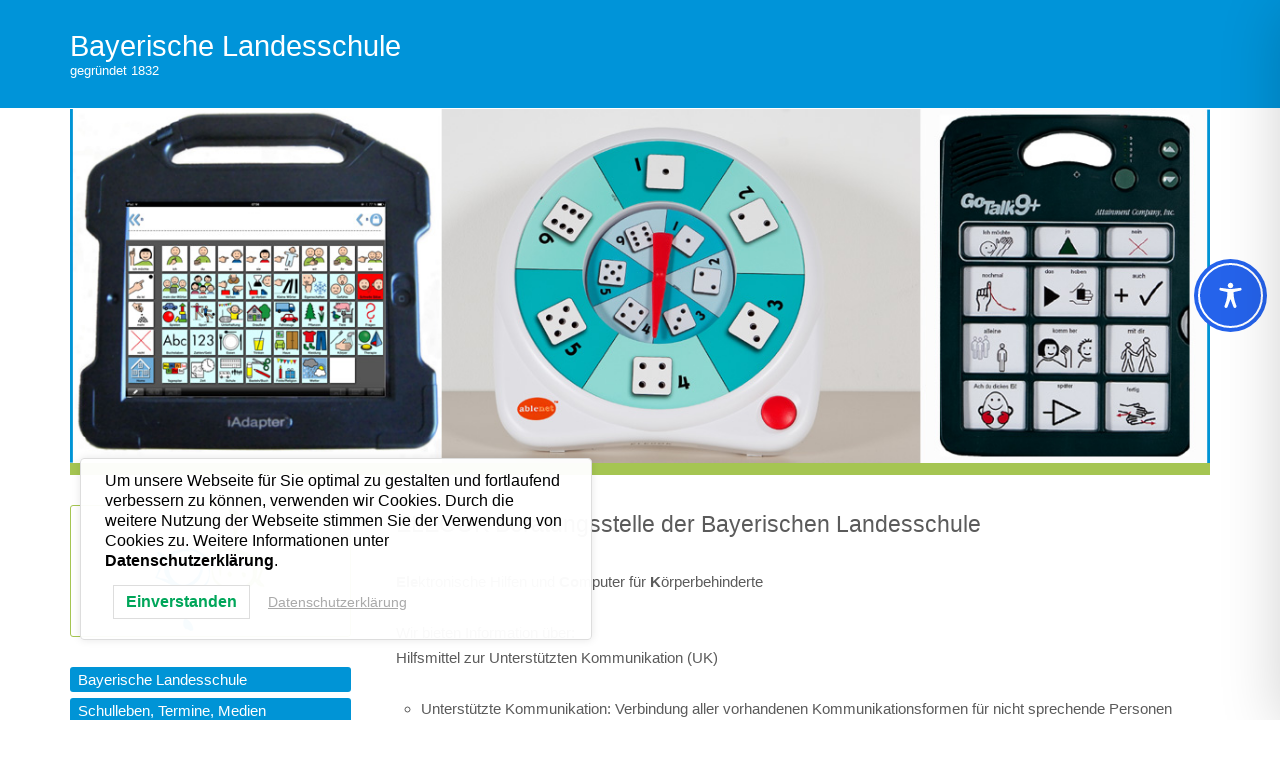

--- FILE ---
content_type: text/css
request_url: https://wp.baylfk.com/wp-content/uploads/siteorigin-widgets/sow-slider-default-80e9f51f0538-368.css?ver=6.9
body_size: 167
content:
.so-widget-sow-slider-default-80e9f51f0538-368 .sow-slider-base ul.sow-slider-images .sow-slider-image-wrapper {
  
  display: flex;
  align-items: center;
}
.so-widget-sow-slider-default-80e9f51f0538-368 .sow-slider-base ul.sow-slider-images .sow-slider-image-wrapper > a {
  display: block;
  width: 100%;
}
.so-widget-sow-slider-default-80e9f51f0538-368 .sow-slider-base ul.sow-slider-images .sow-slider-image-wrapper .sow-slider-image-foreground-wrapper,
.so-widget-sow-slider-default-80e9f51f0538-368 .sow-slider-base ul.sow-slider-images .sow-slider-image-wrapper > a .sow-slider-foreground-image {
  display: block;
  line-height: 0;
  margin-right: auto;
  margin-left: auto;
}
.so-widget-sow-slider-default-80e9f51f0538-368 .sow-slider-base .sow-slider-pagination {
  text-align: right;
}
.so-widget-sow-slider-default-80e9f51f0538-368 .sow-slider-base .sow-slider-pagination li a {
  background: #ffffff;
}
.so-widget-sow-slider-default-80e9f51f0538-368 .sow-slider-base .sow-slide-nav {
  font-size: 35px;
}
.so-widget-sow-slider-default-80e9f51f0538-368 .sow-slider-base .sow-slide-nav a {
  color: #ffffff;
}

--- FILE ---
content_type: text/css
request_url: https://wp.baylfk.com/wp-content/uploads/siteorigin-widgets/sow-image-default-c67d20f9f743-368.css?ver=6.9
body_size: 120
content:
.so-widget-sow-image-default-c67d20f9f743-368 .sow-image-container {
  display: flex;
  align-items: flex-start;
  justify-content: center;
}
.so-widget-sow-image-default-c67d20f9f743-368 .sow-image-container > a {
  display: inline-block;
  
  max-width: 100%;
}
@media screen and (-ms-high-contrast: active), screen and (-ms-high-contrast: none) {
  .so-widget-sow-image-default-c67d20f9f743-368 .sow-image-container > a {
    display: flex;
  }
}
.so-widget-sow-image-default-c67d20f9f743-368 .sow-image-container .so-widget-image {
  display: block;
  height: auto;
  max-width: 100%;
  
}

--- FILE ---
content_type: text/css
request_url: https://wp.baylfk.com/wp-content/themes/siteorigin-corp/style.min.css?ver=1.20.12
body_size: 14408
content:
html{font-family:sans-serif;-webkit-text-size-adjust:100%;-ms-text-size-adjust:100%}body{margin:0}article,aside,details,figcaption,figure,footer,header,main,menu,nav,section,summary{display:block}audio,canvas,progress,video{display:inline-block;vertical-align:baseline}audio:not([controls]){display:none;height:0}[hidden],template{display:none}a{background-color:transparent}abbr[title]{border-bottom:1px dotted}b,strong{font-weight:700}dfn{font-style:italic}h1{font-size:2em;margin:.67em 0}mark{background:#ff0;color:#000}small{font-size:80%}sub,sup{font-size:75%;line-height:0;position:relative;vertical-align:baseline}sup{top:-.5em}sub{bottom:-.25em}img{border:0}svg:not(:root){overflow:hidden}figure{margin:1em 40px}hr{box-sizing:content-box;height:0}code,kbd,pre,samp{font-family:monospace,monospace;font-size:1em}button,input,optgroup,select,textarea{color:inherit;font:inherit;margin:0}button{overflow:visible}button,select{text-transform:none}button,html input[type=button],input[type=reset],input[type=submit]{-webkit-appearance:button;cursor:pointer}button[disabled],html input[disabled]{cursor:default}button::-moz-focus-inner,input::-moz-focus-inner{border:0;padding:0}input{line-height:normal}input[type=checkbox],input[type=radio]{box-sizing:border-box;padding:0}input[type=number]::-webkit-inner-spin-button,input[type=number]::-webkit-outer-spin-button{height:auto}input[type=search]::-webkit-search-cancel-button,input[type=search]::-webkit-search-decoration{-webkit-appearance:none}fieldset{border:1px solid silver;margin:0 2px;padding:.35em .625em .75em}legend{border:0;padding:0}textarea{overflow:auto}optgroup{font-weight:700}table{border-collapse:collapse;border-spacing:0}td,th{padding:0}html{font-size:93.8%}body,button,input,optgroup,select,textarea{color:#626262;font-size:15px;font-family:Open Sans,sans-serif;-webkit-font-smoothing:subpixel-antialiased;-moz-osx-font-smoothing:auto;line-height:1.7333}h1,h2,h3,h4,h5,h6{color:#2d2d2d;font-family:Montserrat,sans-serif;font-weight:600;margin:25px 0}h1 a,h1 a:visited,h2 a,h2 a:visited,h3 a,h3 a:visited,h4 a,h4 a:visited,h5 a,h5 a:visited,h6 a,h6 a:visited{color:#2d2d2d}h1{font-size:29px}h2{font-size:26px}h3{font-size:23px}h4{font-size:20px}h5{font-size:18px}h6{font-size:16px}.comment-reply-title,.comments-title,.related-posts-section .related-posts,.related-projects-section h3,.site-content #jp-relatedposts .jp-relatedposts-headline,.site-content #primary .sharedaddy h3,.sub-heading,.yarpp-related .related-posts{color:#626262;font-size:14px;letter-spacing:1px;line-height:normal;margin:0;text-transform:uppercase}p{margin:0 0 26px}blockquote,cite,dfn,em,i{font-style:italic}blockquote{border-left:3px solid #f14e4e;font-size:16px;margin:0 0 26px;padding:15px 0 15px 25px}blockquote p{margin-bottom:0}blockquote cite{color:#626262;display:block;font-weight:700;font-weight:600;font-size:16px;margin-top:15px}address{margin:0 0 26px}pre{background:#eee;font:14px Courier\ 10 Pitch,Courier,monospace;line-height:1.6;margin-bottom:26px;max-width:100%;overflow:auto;padding:25px}code,kbd,tt,var{font:14px Monaco,Consolas,Andale Mono,DejaVu Sans Mono,monospace}abbr,acronym{border-bottom:1px dotted #626262;cursor:help}ins,mark{background:#fff9c0;text-decoration:none}big{font-size:125%}html{box-sizing:border-box}*,:after,:before{box-sizing:inherit}body{background:#f9f9f9}hr{background-color:#e6e6e6;border:0;height:1px;margin-bottom:27px}ol,ul{margin:0 0 27px 25px;padding:0}ul{list-style:disc}ol{list-style:decimal}li>ol,li>ul{margin-top:0;margin-bottom:0}dl{margin:0 0 27px}dl dt{font-weight:700;font-weight:600}dl dd{margin:0 0 0 25px}img{height:auto;max-width:100%}figure{margin:15px 0}table{border:1px solid #d6d6d6;font-family:Open Sans,sans-serif;margin:0 0 26px;width:100%}table a{text-decoration:none}table thead th{color:#2d2d2d;text-transform:uppercase}table td,table th{border:1px solid #e6e6e6;padding:8px 16px}@media (max-width:768px){table td,table th{padding:2%}}.button,button,input[type=button],input[type=reset],input[type=submit]{background:#f14e4e;border:0;border-radius:0;color:#fff;font-family:Open Sans,sans-serif;font-size:.8666rem;letter-spacing:1px;line-height:normal;padding:11px 25px;text-transform:uppercase;transition:.3s}.button:hover,button:hover,input[type=button]:hover,input[type=reset]:hover,input[type=submit]:hover{background:rgba(241,78,78,.8);color:#fff}.button:visited,button:visited,input[type=button]:visited,input[type=reset]:visited,input[type=submit]:visited{color:#fff}.button:active,.button:focus,button:active,button:focus,input[type=button]:active,input[type=button]:focus,input[type=reset]:active,input[type=reset]:focus,input[type=submit]:active,input[type=submit]:focus{background:#f14e4e;color:#fff;outline:none}input[type=color],input[type=date],input[type=datetime-local],input[type=datetime],input[type=email],input[type=month],input[type=number],input[type=password],input[type=range],input[type=search],input[type=tel],input[type=text],input[type=time],input[type=url],input[type=week],textarea{border:1px solid #d6d6d6;box-sizing:border-box;font-size:.9333em;font-weight:400;line-height:normal;outline:none;padding:9px 13px 10px;transition:.3s;max-width:100%;-webkit-appearance:none}input[type=color]:focus,input[type=date]:focus,input[type=datetime-local]:focus,input[type=datetime]:focus,input[type=email]:focus,input[type=month]:focus,input[type=number]:focus,input[type=password]:focus,input[type=range]:focus,input[type=search]:focus,input[type=tel]:focus,input[type=text]:focus,input[type=time]:focus,input[type=url]:focus,input[type=week]:focus,textarea:focus{border-color:hsla(0,0%,84%,.8)}input[type=checkbox]{margin-right:2px}select{border:1px solid #d6d6d6;max-width:100%}textarea{width:100%}label{color:#2d2d2d;font-size:14px}fieldset legend{color:#2d2d2d;font-family:Montserrat,sans-serif;font-size:18px;padding:10px 0}a{text-decoration:none;transition:.3s}a,a:visited{color:#f14e4e}a:active,a:focus,a:hover{color:#626262}a:focus{outline:thin dotted}a:active,a:hover{outline:0}.main-navigation{text-align:right}.main-navigation>div{display:inline-block}.main-navigation .search-toggle,.main-navigation .shopping-cart{margin-left:37px}.main-navigation ul{list-style:none;margin:0;padding:0}.main-navigation ul .children,.main-navigation ul .sub-menu{opacity:0;position:absolute;text-align:left;top:19.5px;transform-origin:center top;transform:scale(.95);transition:all .15s ease-in;visibility:hidden;z-index:99999}.main-navigation ul .children ul,.main-navigation ul .sub-menu ul{left:100%;top:-2px;transform-origin:left center}.main-navigation ul .children li,.main-navigation ul .sub-menu li{margin:0;padding:0;min-width:100%}.main-navigation ul .children li a,.main-navigation ul .sub-menu li a{background:#262627;border-bottom:1px solid;border-color:#353538;color:#b2b2b2;font-weight:400;max-width:100%;padding:12px 20px;white-space:nowrap}.main-navigation ul .children li.current-menu-ancestor>a,.main-navigation ul .children li.current-menu-item>a,.main-navigation ul .children li.current_page_ancestor>a,.main-navigation ul .children li.current_page_item>a,.main-navigation ul .children li:hover>a,.main-navigation ul .sub-menu li.current-menu-ancestor>a,.main-navigation ul .sub-menu li.current-menu-item>a,.main-navigation ul .sub-menu li.current_page_ancestor>a,.main-navigation ul .sub-menu li.current_page_item>a,.main-navigation ul .sub-menu li:hover>a{color:#fff}.main-navigation ul .children li.focus>ul,.main-navigation ul .children li:hover>ul,.main-navigation ul .sub-menu li.focus>ul,.main-navigation ul .sub-menu li:hover>ul{left:100%}.link-underline.main-navigation ul .children li:first-of-type,.link-underline.main-navigation ul .sub-menu li:first-of-type{border-top:2px solid #f14e4e}.main-navigation ul .children li:last-of-type>a,.main-navigation ul .sub-menu li:last-of-type>a{border-bottom:none}.main-navigation ul li.hover>ul,body:not(.ios) .main-navigation ul li.focus>ul,body:not(.ios) .main-navigation ul li:hover>ul{opacity:1;transform:scale(1);visibility:visible}.main-navigation ul li{display:inline-block;font-family:Montserrat,sans-serif;font-size:.8rem;line-height:normal;margin:0 39px -10px 0;padding:0 0 10px;position:relative;text-align:left;text-transform:uppercase}.main-navigation ul li:last-of-type{margin-right:0}.main-navigation ul li a{color:#2d2d2d;display:block;font-weight:700;letter-spacing:1px;padding-bottom:5px}.main-navigation ul .left .children,.main-navigation ul .left .sub-menu{right:0}.main-navigation ul .left .children li.focus>ul,.main-navigation ul .left .children li:hover>ul,.main-navigation ul .left .children ul,.main-navigation ul .left .sub-menu li.focus>ul,.main-navigation ul .left .sub-menu li:hover>ul,.main-navigation ul .left .sub-menu ul,.main-navigation ul .sub-menu .left .children,.main-navigation ul .sub-menu .left .children li.focus>ul,.main-navigation ul .sub-menu .left .children li:hover>ul,.main-navigation ul .sub-menu .left .sub-menu,.main-navigation ul .sub-menu .left .sub-menu li.focus>ul,.main-navigation ul .sub-menu .left .sub-menu li:hover>ul{left:auto;right:100%}#site-navigation.main-navigation ul .menu-button{margin-bottom:0;padding-bottom:0}#site-navigation.main-navigation ul .menu-button a{background:#f14e4e;border-radius:0;border:0;color:#fff;letter-spacing:1px;line-height:normal;padding:11px 25px;text-transform:uppercase;transition:.3s}#site-navigation.main-navigation ul .menu-button a:hover{background:rgba(241,78,78,.8);border:none;color:#fff}.overlap-light .site-header:not(.stuck) .main-navigation div>ul:not(.cart_list)>li>a{color:#fff}.overlap-dark .site-header:not(.stuck) .main-navigation div>ul:not(.cart_list)>li>a{color:#2d2d2d}[class*=overlap] .main-navigation:not(.link-underline) div>ul:not(.cart_list)>li:hover>a{color:#f14e4e}.link-underline.main-navigation div>ul:not(.cart_list)>li>a{border-bottom:2px solid transparent}.link-underline.main-navigation div>ul:not(.cart_list)>li:hover>a{border-bottom:2px solid;border-color:#f14e4e}.main-navigation:not(.link-underline) div>ul:not(.cart_list)>li:hover>a{color:#f14e4e}.site-header .main-navigation div>ul:not(.cart_list)>li:not(.current-menu-item).menu-item-has-children:not(.current_page_ancestor):not(.current-menu-ancestor)>a{border-bottom:none}.main-navigation div>ul:not(.cart_list)>li.current-menu-ancestor>a,.main-navigation div>ul:not(.cart_list)>li.current-menu-item>a,.main-navigation div>ul:not(.cart_list)>li.current>a,.main-navigation div>ul:not(.cart_list)>li.current_page_ancestor>a,.main-navigation div>ul:not(.cart_list)>li.current_page_item>a{border-color:#f14e4e}.main-navigation:not(.link-underline) div>ul:not(.cart_list)>li.current-menu-ancestor>a,.main-navigation:not(.link-underline) div>ul:not(.cart_list)>li.current-menu-item>a,.main-navigation:not(.link-underline) div>ul:not(.cart_list)>li.current>a,.main-navigation:not(.link-underline) div>ul:not(.cart_list)>li.current_page_ancestor>a,.main-navigation:not(.link-underline) div>ul:not(.cart_list)>li.current_page_item>a,[class*=overlap] .main-navigation:not(.link-underline) div>ul:not(.cart_list)>li.current-menu-ancestor>a,[class*=overlap] .main-navigation:not(.link-underline) div>ul:not(.cart_list)>li.current-menu-item>a,[class*=overlap] .main-navigation:not(.link-underline) div>ul:not(.cart_list)>li.current>a,[class*=overlap] .main-navigation:not(.link-underline) div>ul:not(.cart_list)>li.current_page_ancestor>a,[class*=overlap] .main-navigation:not(.link-underline) div>ul:not(.cart_list)>li.current_page_item>a{color:#f14e4e}.main-navigation .search-toggle{background:transparent;border:none;display:inline-block;outline:none;padding:0;position:relative;top:3px}.main-navigation .search-toggle .open svg{height:14px;width:17px}.main-navigation .search-toggle .open svg path{fill:#2d2d2d}.overlap-light .site-header:not(.stuck) .main-navigation .search-toggle .open svg path{fill:#fff}.overlap-dark .site-header:not(.stuck) .main-navigation .search-toggle .open svg path{fill:#2d2d2d}.main-navigation .search-toggle .close,.main-navigation .search-toggle.close-search .open{display:none}.main-navigation .customize-partial-edit-shortcut{right:45px;top:-22px}#mobile-menu-button{display:none;line-height:0;padding:5px;position:relative;right:-5px;top:6px}#mobile-menu-button svg{height:19px;width:23px}#mobile-menu-button svg path{fill:#2d2d2d}.overlap-light .site-header:not(.stuck) #mobile-menu-button svg path{fill:#fff}#mobile-navigation{-ms-overflow-style:auto;-webkit-overflow-scrolling:touch;background:#262627;left:0;overflow-y:scroll;position:absolute;top:101%;width:100%;z-index:10}@-moz-document url-prefix(){#mobile-navigation{overflow:auto}}#mobile-navigation::-webkit-scrollbar{width:4px}#mobile-navigation::-webkit-scrollbar-track{-webkit-box-shadow:inset 0 0 6px rgba(0,0,0,.3)}#mobile-navigation::-webkit-scrollbar-thumb{background-color:#a9a9a9;outline:1px solid #708090}#mobile-navigation ul{list-style:none;margin:0;padding:0}#mobile-navigation ul li{font-family:Montserrat,sans-serif;font-size:12px;letter-spacing:1px;line-height:3.4;position:relative;width:100%}#mobile-navigation ul li a{border-bottom:1px solid;border-color:#353538;color:#b2b2b2;display:block;padding:0 30px;text-decoration:none;text-transform:uppercase;width:100%!important}#mobile-navigation ul li a:hover{color:#fff}#mobile-navigation ul li.menu-item-has-children>a{padding-right:40px}#mobile-navigation ul li.menu-item-has-children>a:not([href]){cursor:pointer}#mobile-navigation ul li .dropdown-toggle{background:transparent;color:#b2b2b2;font-size:14px;padding:14px;position:absolute;right:2px;top:-2px;transition:none}#mobile-navigation ul li .dropdown-toggle:hover{color:#fff}#mobile-navigation ul li .dropdown-toggle.toggle-open{transform:rotate(-180deg)}#mobile-navigation ul ul{display:none;margin:0;padding:0}#mobile-navigation ul ul ul{display:none}#mobile-navigation ul ul li a{padding-left:40px}#mobile-navigation ul ul ul li a{padding-left:80px}#mobile-navigation ul ul ul ul li a{padding-left:120px}#mobile-navigation ul ul ul ul ul li a{padding-left:160px}#mobile-navigation ul ul ul ul ul ul li a{padding-left:200px}.comment-navigation,.post-navigation,.posts-navigation{margin:0 0 60px;width:100%}.comment-navigation:after,.post-navigation:after,.posts-navigation:after{clear:both;content:"";display:table}.comment-navigation .nav-previous,.post-navigation .nav-previous,.posts-navigation .nav-previous{float:left;text-align:left;width:50%}@media (max-width:768px){.comment-navigation .nav-previous,.post-navigation .nav-previous,.posts-navigation .nav-previous{float:none;margin-bottom:25px}}.comment-navigation .nav-next,.post-navigation .nav-next,.posts-navigation .nav-next{float:right;text-align:right;width:50%}@media (max-width:768px){.comment-navigation .nav-next,.post-navigation .nav-next,.posts-navigation .nav-next{float:none;text-align:left}}.pagination{clear:both;padding-top:30px;text-align:center;width:100%}.pagination .page-numbers{align-items:center;aspect-ratio:1/1;border:1px solid #626262;box-sizing:border-box;color:#626262;display:inline-flex;font-family:Open Sans,sans-serif;font-size:.9333em;justify-content:center;margin-bottom:.25em;margin-right:.25em;min-width:3.2em;padding:0 .5em;transition:.3s}.pagination .page-numbers:visited{color:#626262}.pagination .page-numbers:focus,.pagination .page-numbers:hover{border-color:#f14e4e;color:#f14e4e}.pagination .page-numbers.next,.pagination .page-numbers.prev{font-family:Verdana}.pagination .page-numbers.dots{aspect-ratio:auto;border:none;font-family:Gill Sans,Gill Sans MT,Calibri,sans-serif;min-width:1.25em}.pagination .page-numbers.dots:hover{background:none;color:#626262}.pagination .current{border-color:#f14e4e;color:#f14e4e}.post-navigation{border-top:1px solid #e6e6e6;margin-bottom:0;padding:40px 0}.post-navigation a{display:block;line-height:0}.post-navigation a img{display:inline-block;margin-right:15px;max-width:80px}@media (max-width:1136px){.post-navigation a img{display:none}}.post-navigation a .nav-innner{display:inline-block;vertical-align:top;width:74%}@media (max-width:1136px){.post-navigation a .nav-innner{width:100%}}.post-navigation a span{color:#929292;display:block;font-size:13px;font-weight:500;letter-spacing:.5px;line-height:normal;margin:8px 0 1px;text-transform:uppercase}.post-navigation a div{color:#2d2d2d;font-family:Montserrat,sans-serif;font-size:15px;font-weight:600;line-height:normal;transition:.3s}.post-navigation a:hover div{color:#f14e4e}.post-navigation .nav-next img{margin:0 0 0 15px}.comment-navigation{text-transform:capitalize;margin:25px 0}.comment-navigation span{font-size:13px;position:relative;right:0;top:1px}.comment-navigation span.icon-long-arrow-left{padding-right:3px}.comment-navigation span.icon-long-arrow-right{padding-left:3px}.comment-navigation a{color:#626262;font-size:14px;font-weight:600;font-weight:700}.comment-navigation a:hover{color:#f14e4e}.footer-menu{font-size:13px;text-align:right}@media (max-width:768px){.footer-menu{padding-top:15px;text-align:center;width:100%}}.footer-menu>div{display:inline-block}.footer-menu .menu{list-style:none;margin:0;padding:0}.footer-menu .menu li{display:inline-block;font-size:13px;margin-right:15px;padding:0;vertical-align:middle}.footer-menu .menu li:after{padding:0 12px}.footer-menu .menu li:last-of-type:after{content:none;padding:0}.footer-menu .menu li a{color:inherit}.footer-menu .menu li a:before,.footer-menu .menu li a:hover{color:#fff}.footer-menu .menu li a:hover:before{background:#818388}.footer-menu .menu li:last-of-type{margin-right:0}.breadcrumbs{font-size:13px;margin-bottom:15px}.breadcrumbs,.breadcrumbs a{color:#929292}.breadcrumbs a:hover{color:#f14e4e}#scroll-to-top{background:rgba(0,0,0,.65);border-radius:2px;bottom:20px;cursor:pointer;height:45px;line-height:0;opacity:0;padding-top:15px;position:fixed;right:20px;transform:scale(0);transition:.2s;text-align:center;width:45px;z-index:101}#scroll-to-top svg path{fill:#fff}#scroll-to-top img,#scroll-to-top svg{display:inline-block;height:15px;opacity:.6;transition:.3s;width:15px}#scroll-to-top:hover svg{opacity:.9}#scroll-to-top.show{opacity:1;transform:scale(1)}.screen-reader-text{clip:rect(1px,1px,1px,1px);position:absolute!important;height:1px;width:1px;overflow:hidden;word-wrap:normal!important}.screen-reader-text:focus{background-color:#f1f1f1;border-radius:3px;box-shadow:0 0 2px 2px rgba(0,0,0,.6);clip:auto!important;color:#21759b;display:block;font-size:14px;font-size:.875rem;font-weight:700;height:auto;left:5px;line-height:normal;padding:15px 23px 14px;text-decoration:none;top:5px;width:auto;z-index:100000}#content[tabindex="-1"]:focus{outline:0}.alignleft{display:inline;float:left;margin-right:27px}.alignright{display:inline;float:right;margin-left:27px}@media (max-width:480px){.alignleft,.alignright{clear:both;display:block;margin-left:auto;margin-right:auto;float:none}}.aligncenter{clear:both;display:block;margin-left:auto;margin-right:auto}.clear:after:after,.clear:before:after,.comment-content:after:after,.comment-content:before:after,.entry-content:after:after,.entry-content:before:after,.site-content:after:after,.site-content:before:after,.site-footer:after:after,.site-footer:before:after,.site-header:after:after,.site-header:before:after{clear:both;content:"";display:table}.clear:after,.comment-content:after,.entry-content:after,.site-content:after,.site-footer:after,.site-header:after{clear:both}.infinite-scroll.neverending .site-footer,.infinite-scroll .pagination,.infinite-scroll .posts-navigation,.infinite-scroll .woocommerce-pagination{display:none}.infinity-end.neverending .site-footer{display:block}.site-main #infinite-handle{clear:both;padding-top:30px;text-align:center;width:100%}.site-main #infinite-handle span{background:inherit;border-radius:initial;color:inherit;cursor:pointer;font-size:inherit;padding:0}.site-main #infinite-handle span button{background:transparent;border:2px solid;border-color:#2d2d2d;color:#2d2d2d;display:block;font-size:13px;letter-spacing:1px;line-height:normal;margin:0 auto;padding:9px 30px;transition:.3s}.site-main #infinite-handle span button:hover{border-color:#f14e4e;color:#f14e4e}.infinite-scroll .infinite-loader{display:block;clear:both;margin-top:30px;width:100%}.infinite-scroll .infinite-loader .spinner{margin:0 auto}.site-content #jp-relatedposts{padding-top:0;margin:0 0 45px}.site-content #jp-relatedposts .jp-relatedposts-headline{float:none;font-family:Montserrat,sans-serif;margin-bottom:20px}.site-content #jp-relatedposts .jp-relatedposts-items .jp-relatedposts-post{opacity:1}.site-content #jp-relatedposts .jp-relatedposts-items .jp-relatedposts-post .jp-relatedposts-post-title a{color:#2d2d2d;display:block;font-family:Montserrat,sans-serif;font-size:16px;font-weight:500;line-height:normal;margin:15px 0 0;transition:.3s}.site-content #jp-relatedposts .jp-relatedposts-items .jp-relatedposts-post .jp-relatedposts-post-title a:hover{color:#f14e4e;text-decoration:none}.site-content #jp-relatedposts .jp-relatedposts-items .jp-relatedposts-post:hover .jp-relatedposts-post-title a{text-decoration:none}.site-content #jp-relatedposts .jp-relatedposts-items .jp-relatedposts-post .jp-relatedposts-post-context,.site-content #jp-relatedposts .jp-relatedposts-items .jp-relatedposts-post .jp-relatedposts-post-date{color:#626262;font-size:13px}.site-content #primary .sharedaddy{border-top:1px solid #e6e6e6;border-right:0;border-left:0;padding:30px 0}.site-content #primary .sharedaddy h3{display:inline-block}.site-content #primary .sharedaddy h3:before{content:none}.site-content #primary .sharedaddy .sd-content{display:inline-block;float:right}.site-content #primary .sharedaddy.sd-like{padding-bottom:20px}.site-content #primary .sharedaddy.sd-like h3{margin-bottom:10px}.site-footer .widget,.widget-area .widget{margin:0 0 50px}.site-footer .widget .widget-title,.site-footer .widget .wp-block-group__inner-container :is(h1,h2,h3,h4,h5,h6),.widget-area .widget .widget-title,.widget-area .widget .wp-block-group__inner-container :is(h1,h2,h3,h4,h5,h6){font-size:.9333em;font-weight:700;letter-spacing:1px;margin:0 0 15px;text-transform:uppercase}.site-footer .widget .widget-title~*,.site-footer .widget .wp-block-group__inner-container :is(h1,h2,h3,h4,h5,h6)~*,.widget-area .widget .widget-title~*,.widget-area .widget .wp-block-group__inner-container :is(h1,h2,h3,h4,h5,h6)~*{font-size:14px}.site-footer .widget ul,.widget-area .widget ul{list-style:none;margin:0}.site-footer .widget ul li,.widget-area .widget ul li{line-height:2}.site-footer .widget input,.widget-area .widget input{font-size:14px}.widget-area .widget:not(.widget_tag_cloud):not(.widget_shopping_cart) a:not(.button){color:#626262}.widget-area .widget:not(.widget_tag_cloud):not(.widget_shopping_cart) a:not(.button):hover{color:#f14e4e}.widget_calendar .calendar_wrap{background:#fff;border:1px solid #e6e6e6;font-size:.8666rem;padding:0 10px}.widget_calendar .wp-calendar-table{border:0;margin:0}.widget_calendar .wp-calendar-table caption{color:#2d2d2d;font-size:.9333rem;font-weight:600;padding-top:14px}.widget_calendar .wp-calendar-table tr:nth-child(2n+2){background:none}.widget_calendar .wp-calendar-table td,.widget_calendar .wp-calendar-table th{border:0;padding:0}.widget_calendar .wp-calendar-table thead tr{background:none}.widget_calendar .wp-calendar-table thead th{padding:13px 0 8px;text-align:center}.widget_calendar .wp-calendar-table tbody .pad{background:none}.widget_calendar .wp-calendar-table tbody td{padding-bottom:8px;text-align:center}.widget_calendar .wp-calendar-table tbody td a{color:#f14e4e}.widget_calendar .wp-calendar-table tbody td a:hover{color:#626262}.widget_calendar .wp-calendar-nav .wp-calendar-nav-next,.widget_calendar .wp-calendar-nav .wp-calendar-nav-prev{display:inline-block;padding-top:4px;padding-bottom:17px;width:48%}.widget_calendar .wp-calendar-nav .wp-calendar-nav-next a,.widget_calendar .wp-calendar-nav .wp-calendar-nav-prev a{color:#2d2d2d;margin-left:10px}.widget_calendar .wp-calendar-nav .wp-calendar-nav-next a:hover,.widget_calendar .wp-calendar-nav .wp-calendar-nav-prev a:hover{color:#f14e4e}.widget_calendar .wp-calendar-nav .wp-calendar-nav-next{text-align:right}.widget_calendar .wp-calendar-nav .wp-calendar-nav-next a{margin:0 10px 0 0}.widget_archive li,.widget_categories li{color:#929292}.widget_archive li a,.widget_categories li a{color:#2d2d2d;display:inline-block;margin-bottom:8px}.widget_archive li span,.widget_categories li span{color:#929292}.widget_archive li .children,.widget_categories li .children{margin-left:12px}.widget_archive select,.widget_categories select{font-size:.95rem;padding:5px}.widget_recent_comments .recentcomments{color:#929292;margin-bottom:16px}.widget_recent_comments .recentcomments:last-of-type{margin-bottom:0}.widget_recent_comments .recentcomments .comment-author-link{color:#2d2d2d}.widget_recent_comments .recentcomments .comment-author-link:before{color:#929292;content:"\e91f";display:inline-block;font-family:siteorigin-corp-icons;padding:0 9px 0 0;vertical-align:top}.widget_recent_comments .recentcomments a{color:#2d2d2d}.site-footer .widget_recent_comments .recentcomments,.site-footer .widget_recent_comments .recentcomments .comment-author-link,.site-footer .widget_recent_comments .recentcomments .comment-author-link:before{color:#b4b5b8}.site-footer .widget_recent_comments .recentcomments a{color:#fff}.widget.widget_recent_entries ul li{color:#929292;line-height:1.7333;margin-bottom:25px}.widget.widget_recent_entries ul li:last-of-type{margin-bottom:0}.widget.widget_recent_entries ul li a{color:#2d2d2d}.widget.widget_recent_entries ul li span{display:block}.widget.recent-posts-extended li{clear:both;padding-top:3px}.widget.recent-posts-extended .rpwe-alignleft{float:left;margin-right:15px;padding-bottom:17px}.widget.recent-posts-extended h3{color:#2d2d2d;clear:none;font-size:1em;font-weight:400;line-height:1;margin:0;padding-top:6px}.widget.recent-posts-extended h3 a{color:#2d2d2d}.widget.recent-posts-extended h3 a:hover{color:#626262}.widget.recent-posts-extended time{color:#929292;font-size:.9285em;line-height:normal}.widget .search-form,.widget .search-form input[type=search]{width:100%}#secondary .widget .search-form input[type=search]{min-width:0}.site-footer .widget_tag_cloud a:after{background:#363a43}.widget-area .widget.widget_tag_cloud:not(.widget_shopping_cart) a:hover{color:#fff}.site-footer .widgets .widget.widget_tag_cloud a{color:#626262}.site-footer .widgets .widget.widget_tag_cloud a:hover{color:#fff}.corp-container{margin:0 auto;max-width:1170px;padding:0 15px;position:relative;width:100%}.full-width .corp-container{max-width:none}.site-content:after{clear:both;content:"";display:table}.content-area{width:100%}.sidebar .content-area{float:left;margin:0 -34% 0 0;width:100%}@media (max-width:768px){.sidebar .content-area{margin:0;width:100%}}.sidebar .site-main{margin:0 34% 0 0}@media (max-width:768px){.sidebar .site-main{margin:0!important}}.sidebar-left .content-area{float:right;margin:0 0 0 -34%}.sidebar-left .site-main{margin:0 0 0 34%}.page-layout-no-sidebar.sidebar .site-content .content-area{float:none;margin:0;width:100%}.page-layout-no-sidebar.sidebar .site-content .site-main{margin:0}.page-layout-full-width-no-sidebar .site-content #primary.content-area{float:none;margin:0;width:100%}.page-layout-full-width-no-sidebar .site-content #main.site-main{margin:0}.page-layout-full-width-no-sidebar .site-content .corp-container{max-width:none;padding:0}.widget-area{float:right;padding-left:2.75%;width:34%}.sidebar-left .widget-area{float:left;padding-right:2.75%;padding-left:0}@media (max-width:768px){.widget-area{border-top:1px solid #d6d6d6;margin-top:50px;padding:50px 0 0;width:100%!important}}.site-header{background:#fff;border-bottom:1px solid #e6e6e6;padding:25px 0;position:relative;width:100%;z-index:999}body[class*=overlap-] .site-header:not(.stuck){background:transparent;border:none;position:absolute}.no-header-margin .site-header{margin-bottom:0}.topbar-out .site-header{top:0;left:0;width:100%}.topbar-out .site-header:after{clear:both;content:"";display:table}.topbar-out.admin-bar .site-header{top:32px}@media (max-width:782px){.topbar-out.admin-bar .site-header{top:46px}}@media (max-width:600px){.admin-bar .site-header.sticky.stuck{top:0}}.topbar-out.site-header{transition:background .5s ease}.site-header.stuck{box-shadow:0 1px 1px rgba(0,0,0,.075)}.site-header .site-header-inner{-ms-flex-align:center;align-items:center;display:-ms-flexbox;display:flex;justify-content:space-between;width:100%}.centered.site-header .site-header-inner{flex-direction:column}@media (max-width:600px){.mega-menu-menu-1 .site-header .site-header-inner{display:block}}.site-header .site-branding{padding-right:20px}.site-header .site-branding .site-title{font-family:Montserrat,sans-serif;font-size:29px;font-weight:600;line-height:normal;margin:0}.site-header .site-branding .site-title a{color:#2d2d2d}.site-header .site-branding .custom-logo-wrapper{display:inline-block}.site-header .site-branding .custom-logo-link{display:block;line-height:0}.site-header .site-branding img{display:inline-block;vertical-align:middle}.tagline.site-header .site-branding img{padding-bottom:5px}.site-header .site-branding .alt-logo-scroll,.stuck.site-header .site-branding .alt-logo{display:none}.stuck.site-header .site-branding .alt-logo-scroll{display:block}.site-header .site-branding .site-description{color:#929292;font-family:Open Sans,sans-serif;font-weight:400;font-size:13px;line-height:normal;margin:0}.site-header .site-branding>*{transform-origin:left center}.centered.site-header .site-branding>*{transform-origin:center center}.site-header.centered .site-branding{margin:0 auto 20px;padding:0;text-align:center}.site-header.centered .main-navigation{text-align:center}@media (max-width:768px){.site-header:not(.mobile-menu) .site-header-inner{flex-direction:column}.site-header:not(.mobile-menu) .site-branding{margin:0 auto 20px;padding:0;text-align:center}.site-header:not(.mobile-menu) .main-navigation{text-align:center}}.overlap-light .site-header:not(.stuck) .site-branding .site-description,.overlap-light .site-header:not(.stuck) .site-branding .site-title a{color:#fff}.overlap-dark .site-header:not(.stuck) .site-branding .site-description,.overlap-dark .site-header:not(.stuck) .site-branding .site-title a{color:#2d2d2d}body[class*=overlap-] .masthead-sentinel{display:none}.no-header-margin .masthead-sentinel{margin-bottom:0}.masthead-sentinel,.site-header{margin-bottom:60px}#topbar{position:relative;width:100%;z-index:1000}#fullscreen-search{background:rgba(9,13,20,.95);display:none;left:0;position:fixed;top:0;z-index:10000}#fullscreen-search .corp-container{top:40%}@media (max-width:768px){#fullscreen-search .corp-container{top:20%}}#fullscreen-search span{color:#b2b2b2;display:block;font-family:Open Sans,sans-serif;font-size:20px;font-weight:300;letter-spacing:2px;text-align:center;margin:0 0 85px;text-transform:uppercase}@media (max-width:768px){#fullscreen-search span{font-size:18px;font-size:16px}}#fullscreen-search form{border-bottom:1px solid #b2b2b2;left:50%;position:absolute;transform:translate(-50%,-50%)}@media (min-width:680px){#fullscreen-search form{width:555px}}#fullscreen-search form input[type=search]{background:transparent;border:0;color:#fff;display:inline-block;font-size:32px;font-weight:400;outline:none;padding:0 58px 10px 14px;text-align:center;width:100%}@media (max-width:768px){#fullscreen-search form input[type=search]{font-size:24px}}#fullscreen-search form button[type=submit]{background:transparent;border:none;display:inline-block;outline:none;position:absolute;right:0;top:0}@media (max-width:768px){#fullscreen-search form button[type=submit]{top:-15px}}#fullscreen-search form button[type=submit] svg{fill:#b2b2b2;height:23px;width:23px}@media (max-width:480px){#fullscreen-search form button[type=submit] svg{display:none}}#fullscreen-search .search-close-button{background:transparent;border:none;display:block;outline:none;padding:0;position:absolute;right:60px;top:60px}#fullscreen-search .search-close-button .close{display:inline-block}#fullscreen-search .search-close-button .close svg{height:24px;width:24px}#fullscreen-search .search-close-button .close svg path{fill:#b2b2b2}@media (max-width:1100px){#fullscreen-search .search-close-button{right:25px}}.entry-header{margin-bottom:25px}.entry-title{color:#2d2d2d;font-size:1.6em;font-weight:600;line-height:normal;margin:0 0 5px}@media (max-width:768px){.entry-title{font-size:1.533em}}@media (max-width:480px){.entry-title{font-size:1.467em}}.entry-title a{color:inherit;text-decoration:none}.entry-title a:hover{color:#626262}.entry-thumbnail{line-height:0;position:relative;text-align:center}.entry-thumbnail a{display:block;line-height:0}.entry-thumbnail .thumbnail-meta{display:block;left:10px;position:absolute;top:10px;z-index:1}.entry-thumbnail .thumbnail-meta ul{display:inline-block;list-style:none;margin:0 5px 0 0}.entry-thumbnail .thumbnail-meta ul li{background:rgba(0,0,0,.8);color:#fff;display:inline-block;font-size:11px;letter-spacing:1px;padding:5px 12px 6px;text-transform:uppercase}.entry-thumbnail .thumbnail-meta ul li a{color:#fff;line-height:normal}.page .site-main>article>.entry-thumbnail,.single .site-main>article>.entry-thumbnail{margin:0 0 25px}.entry-meta{font-size:.8666em;font-family:Open Sans,sans-serif;line-height:normal}.entry-meta span{color:#929292;display:inline-block}.entry-meta span:not(:last-child):after{content:"\007c";font-size:12px;padding:0 5px;vertical-align:top}.entry-meta span a{color:inherit;text-decoration:none}.entry-meta span a:hover{color:#f14e4e}.entry-meta .post-categories{display:inline-block;list-style:none;margin:0}.entry-meta .updated:not(.published){display:none}.group-blog .byline,.single .byline{display:inline}body:not(.single) .corp-content-wrapper{background:#fff;padding:25px 30px 38px;width:100%}body:not(.single) .corp-content-wrapper:after{clear:both;content:"";display:table}body:not(.single) .entry-content p:last-of-type,body:not(.single) .entry-content p:only-of-type{margin-bottom:0}.more-link.excerpt{display:block;margin-top:26px}.more-link .more-text{display:block}.more-link .more-text span{display:inline-block;padding-left:3px;vertical-align:middle}.page-links{align-items:center;display:flex;margin:26px 0;text-align:left}.page-links .page-links-title{color:#626262;font-weight:600;margin-right:4px}.page-links .post-page-numbers{border:1px solid #626262;color:#626262;display:inline-block;font-family:Open Sans,sans-serif;font-size:.9333em;line-height:normal;margin-right:8px;padding:11px 17px;transition:.3s;vertical-align:top}.page-links .post-page-numbers.current,.page-links .post-page-numbers:hover{border-color:#f14e4e;color:#f14e4e}.single .entry-footer{margin:0 0 40px}.tags-links a,.widget_tag_cloud a{background:#e4e6eb;color:#626262;display:inline-block;font-size:12px;height:28px;line-height:28px;padding:0 10px 0 20px;position:relative;margin:0 10px 10px 0;transition:.2s}.tags-links a:after,.widget_tag_cloud a:after{background:#f9f9f9;border-bottom:14px solid transparent;border-right:13px solid #e4e6eb;border-top:14px solid transparent;content:"";position:absolute;left:0;transition:.2s;top:0}.tags-links a:hover,.widget_tag_cloud a:hover{background:#f14e4e;color:#fff}.tags-links a:hover:after,.widget_tag_cloud a:hover:after{border-right-color:#f14e4e}.blog-layout-grid{display:flex;flex-wrap:wrap}.blog-layout-grid.blog-full{align-items:flex-start}.blog-layout-grid article{background:#fff;border:1px solid #e6e6e6;margin:0 0 30px;width:31%}@media (max-width:768px){.blog-layout-grid article{width:48.25%}}@media (max-width:480px){.blog-layout-grid article{width:100%}}.blog-layout-grid article:nth-of-type(3n+1){margin-right:3.5%}@media (max-width:768px){.blog-layout-grid article:nth-of-type(3n+1){margin-right:0}}@media (max-width:768px){.blog-layout-grid article:nth-of-type(odd){margin-right:3.5%}}@media (max-width:768px) and (max-width:480px){.blog-layout-grid article:nth-of-type(odd){margin-right:0}}.blog-layout-grid article:nth-of-type(3n+3){margin-left:3.5%}@media (max-width:768px){.blog-layout-grid article:nth-of-type(3n+3){margin-left:0}}body.page-layout-default.sidebar .blog-layout-grid article{width:48.25%}@media (max-width:480px){body.page-layout-default.sidebar .blog-layout-grid article{width:100%}}body.page-layout-default.sidebar .blog-layout-grid article:nth-of-type(3n+1){margin-right:0}body.page-layout-default.sidebar .blog-layout-grid article:nth-of-type(odd){margin-right:3.5%}@media (max-width:480px){body.page-layout-default.sidebar .blog-layout-grid article:nth-of-type(odd){margin-right:0}}body.page-layout-default.sidebar .blog-layout-grid article:nth-of-type(3n+3){margin-left:0}.blog-layout-grid article:only-child{margin:0}.blog-layout-grid article .entry-content{font-size:14px}.blog-layout-grid article .entry-title{font-size:16px;margin:0 0 3px}.blog-layout-grid article .entry-thumbnail{margin:-1px}.blog-layout-grid article .corp-content-wrapper{padding:25px 30px 33px}.blog-layout-standard article{margin-bottom:40px}.blog-layout-standard article .corp-content-wrapper{border:1px solid #e6e6e6}.blog-layout-standard article .entry-thumbnail{margin-bottom:-1px}.blog-layout-standard article .entry-header{margin-bottom:20px}.blog-layout-standard article .entry-header .entry-title{font-size:24px}.blog-layout-offset article{margin-bottom:40px}.blog-layout-offset article:after{clear:both;content:"";display:table}.blog-layout-offset article .entry-header .entry-time{color:#929292;font-size:13px;letter-spacing:1px;margin-bottom:16px;text-transform:uppercase}.blog-layout-offset article .entry-offset{float:left;padding-right:30px;width:22%}@media (max-width:768px){.blog-layout-offset article .entry-offset{display:none}}.blog-layout-offset article .entry-offset .entry-author-avatar{margin-bottom:6px}.blog-layout-offset article .entry-offset .entry-author-avatar a{display:block;line-height:0}.blog-layout-offset article .entry-offset .entry-author-avatar img{border-radius:50%;width:70px}.blog-layout-offset article .entry-offset .entry-author-link,.blog-layout-offset article .entry-offset .entry-categories,.blog-layout-offset article .entry-offset .entry-comments{color:#929292;font-size:13px;line-height:normal;margin-bottom:12px}.blog-layout-offset article .entry-offset .entry-author-link span,.blog-layout-offset article .entry-offset .entry-categories span,.blog-layout-offset article .entry-offset .entry-comments span{display:block;margin-bottom:2px}.blog-layout-offset article .entry-offset .entry-author-link a,.blog-layout-offset article .entry-offset .entry-categories a,.blog-layout-offset article .entry-offset .entry-comments a{color:#2d2d2d;font-size:14px;font-weight:500}.blog-layout-offset article .entry-offset .entry-author-link a:hover,.blog-layout-offset article .entry-offset .entry-categories a:hover,.blog-layout-offset article .entry-offset .entry-comments a:hover{color:#f14e4e}.blog-layout-offset article .corp-content-wrapper{border:1px solid #e6e6e6}.blog-layout-offset article .entry-thumbnail{margin-bottom:-1px}.blog-layout-offset article .corp-content-wrapper,.blog-layout-offset article .entry-thumbnail{float:right;width:78%}@media (max-width:768px){.blog-layout-offset article .corp-content-wrapper,.blog-layout-offset article .entry-thumbnail{float:none;width:100%}}.blog-layout-alternate{display:flex;flex-wrap:wrap}.blog-layout-alternate .hentry{background:#fff;border:1px solid #e6e6e6;margin-bottom:30px;width:100%}@media (max-width:1024px){.blog-layout-alternate .hentry{width:48.25%}}@media (max-width:480px){.blog-layout-alternate .hentry{width:100%}}@media (max-width:1024px){.blog-layout-alternate .hentry:nth-of-type(odd){margin-right:3.5%}}@media (max-width:1024px) and (max-width:480px){.blog-layout-alternate .hentry:nth-of-type(odd){margin-right:0}}.blog-layout-alternate .hentry .entry-header{margin-bottom:18px}.blog-layout-alternate .hentry .entry-title{font-size:16px}.blog-layout-alternate .hentry .entry-thumbnail{float:left;margin:-1px;text-align:left;width:41.5006%}@media (max-width:1024px){.blog-layout-alternate .hentry .entry-thumbnail{float:none;text-align:center;width:auto}}.blog-layout-alternate .hentry .corp-content-wrapper{padding:25px 30px 33px}.blog-layout-alternate .hentry .entry-summary{font-size:14px}.blog-layout-alternate .hentry .entry-summary p:last-of-type,.blog-layout-alternate .hentry .entry-summary p:only-of-type{margin:0}.blog-layout-alternate .hentry .corp-content-wrapper{float:right;width:58.4994%}@media (max-width:1024px){.blog-layout-alternate .hentry .corp-content-wrapper{float:none;width:100%}}.blog-layout-alternate .hentry:nth-of-type(2n){flex-direction:row-reverse}.blog-layout-alternate .hentry:nth-of-type(2n) .entry-thumbnail{float:right;text-align:right}@media (max-width:1024px){.blog-layout-alternate .hentry:nth-of-type(2n) .entry-thumbnail{float:none;text-align:center}}.blog-layout-alternate .hentry:nth-of-type(2n) .corp-content-wrapper{float:left}@media (max-width:1024px){.blog-layout-alternate .hentry:nth-of-type(2n) .corp-content-wrapper{float:none}}.content-area .blog-layout-masonry{clear:both;margin:0 -15px}.content-area .blog-layout-masonry:after{clear:both;content:"";display:table}.content-area .blog-layout-masonry article{float:left;padding:0 15px;margin-bottom:30px;width:33.333%}@media (max-width:768px){.content-area .blog-layout-masonry article{width:48.25%}}@media (max-width:480px){.content-area .blog-layout-masonry article{width:100%}}body.page-layout-default.sidebar .blog-layout-masonry article{width:50%}@media (max-width:480px){body.page-layout-default.sidebar .blog-layout-masonry article{width:100%}}.content-area .blog-layout-masonry article .entry-content{font-size:14px}.content-area .blog-layout-masonry article .entry-title{font-size:16px;margin:0 0 3px}.content-area .blog-layout-masonry article .entry-thumbnail{margin-bottom:-1px}.content-area .blog-layout-masonry article .entry-thumbnail:after{clear:both;content:"";display:table}.content-area .blog-layout-masonry article .corp-content-wrapper{border:1px solid #e6e6e6;padding:25px 30px 33px}.page-header{margin-bottom:25px}.page-title{font-size:32px;line-height:normal;margin:0}.archive .page-header{margin-bottom:50px;width:100%}.archive .page-title{font-size:24px;text-align:center}.archive .taxonomy-description{font-size:14px;margin-top:5px;text-align:center}.archive .taxonomy-description p:last-of-type{margin-bottom:0}.search-results .page-header{margin-bottom:50px}.search-results .page-title{font-size:14px;letter-spacing:1px;text-transform:uppercase}.search-results .page-title span{color:#f14e4e}.search-results .corp-search-results{display:flex;flex-wrap:wrap}.search-results .hentry{background:#fff;border:1px solid #e6e6e6;margin-bottom:30px;width:100%}@media (max-width:1024px){.search-results .hentry{width:48.25%}.search-results .hentry:nth-of-type(odd){margin-right:3.5%}}@media (max-width:1024px) and (max-width:480px){.search-results .hentry:nth-of-type(odd){margin-right:0}}@media (max-width:480px){.search-results .hentry{width:100%}}.search-results .hentry .entry-header{margin-bottom:18px}.search-results .hentry .entry-title{font-size:16px}.search-results .hentry .entry-thumbnail{float:left;margin:-1px;text-align:left;width:41.5006%}@media (max-width:1024px){.search-results .hentry .entry-thumbnail{float:none;text-align:center;width:auto}}.search-results .hentry .corp-content-wrapper{padding:25px 30px 33px}.search-results .hentry .entry-summary{font-size:14px}.search-results .hentry .entry-summary p:last-of-type,.search-results .hentry .entry-summary p:only-of-type{margin:0}.search-results .hentry.has-post-thumbnail .corp-content-wrapper{float:right;width:58.4994%}@media (max-width:1024px){.search-results .hentry.has-post-thumbnail .corp-content-wrapper{float:none;width:100%}}.search-form{display:inline-block;position:relative}.search-form input[type=search]{min-width:300px;padding-right:54px}.search-form button[type=submit]{background:none!important;border:none!important;padding:13px 20px 9px;position:absolute;right:0;top:0}.search-form button[type=submit] svg{height:14px;width:14px}.search-form button[type=submit] svg path{fill:#626262}.author-box{border-top:1px solid #e6e6e6;display:table;border-right:0;border-left:0;margin-bottom:60px;padding-top:40px;width:100%}.author-box .author-avatar{display:table-cell;vertical-align:top;width:130px}@media (max-width:480px){.author-box .author-avatar{display:block;width:100%}}.author-box .author-avatar img{border-radius:50px;display:block;height:100px;width:100px}@media (max-width:480px){.author-box .author-avatar img{height:80px;margin:0 0 15px;width:80px}}.author-box .author-description{display:table-cell;vertical-align:top}@media (max-width:480px){.author-box .author-description{display:block;width:100%}}.author-box .author-description h3{font-size:15px;font-weight:700;line-height:normal;margin:0}.author-box .author-description span{display:block;font-size:13px;margin-bottom:10px}.author-box .author-description span a{color:#626262}.author-box .author-description span a:hover{color:#f14e4e}.author-box .author-description div{font-size:14px}.author-box .author-description div p:last-of-type{margin-bottom:0}.related-posts-section,.yarpp-related{display:flex;flex-wrap:wrap;margin-bottom:35px}.related-posts-section .related-posts,.yarpp-related .related-posts{margin-bottom:20px;width:100%}.related-posts-section ol,.yarpp-related ol{list-style:none;margin:0;padding:0;width:100%}.related-posts-section ol:after,.yarpp-related ol:after{clear:both;content:"";display:table}.related-posts-section ol li,.yarpp-related ol li{display:block;float:left;margin:0 0 25px;width:31%}@media (max-width:480px){.related-posts-section ol li,.yarpp-related ol li{width:100%}}.related-posts-section ol li:nth-child(3n+1),.yarpp-related ol li:nth-child(3n+1){margin-right:3.5%}@media (max-width:480px){.related-posts-section ol li:nth-child(3n+1),.yarpp-related ol li:nth-child(3n+1){margin-right:0}}.related-posts-section ol li:nth-child(3n+3),.yarpp-related ol li:nth-child(3n+3){margin-left:3.5%}@media (max-width:480px){.related-posts-section ol li:nth-child(3n+3),.yarpp-related ol li:nth-child(3n+3){margin-left:0}}.related-posts-section ol li:only-child,.yarpp-related ol li:only-child{margin:0}.related-posts-section ol li .corp-content-wrapper,.yarpp-related ol li .corp-content-wrapper{background:#fff;border:1px solid #e6e6e6;padding:20px 25px}.related-posts-section ol li a,.yarpp-related ol li a{display:block;line-height:0;text-decoration:none}.related-posts-section ol li img,.yarpp-related ol li img{display:block;margin:0 auto -1px}.related-posts-section ol li .related-post-title,.yarpp-related ol li .related-post-title{font-size:16px;line-height:normal;margin:0 0 3px;transition:.3s}.related-posts-section ol li .related-post-title:hover,.yarpp-related ol li .related-post-title:hover{color:#f14e4e}.related-posts-section ol li .related-post-date,.yarpp-related ol li .related-post-date{color:#929292;font-size:13px;font-weight:400;line-height:normal;margin:0;transition:.3s}.related-posts-section ol li .related-post-date:hover,.yarpp-related ol li .related-post-date:hover{color:#f14e4e}.portfolio-filter-terms{padding-bottom:25px}.portfolio-filter-terms button{background:none;border-bottom:2px solid transparent;color:#929292;font-size:.75rem;font-weight:600;letter-spacing:1px;margin-right:34px;padding:0 0 6px}@media (max-width:768px){.portfolio-filter-terms button{margin:0 10px 5px 0}}.portfolio-filter-terms button:hover{background:none;color:#2d2d2d}.portfolio-filter-terms button.active{background:none;border-bottom:2px solid #2d2d2d;color:#2d2d2d}#projects-container,.portfolio-archive-layout,.related-projects{margin-right:-1.1667%;margin-left:-1.1667%}@media (max-width:640px){#projects-container,.portfolio-archive-layout,.related-projects{margin:0}}.archive-project{float:left;margin-right:1.1667%;margin-bottom:30px;margin-left:1.1667%;width:31%}@media (max-width:1175px){.archive-project{margin-right:.875%;margin-left:.875%;width:48.25%}}@media (max-width:640px){.archive-project{clear:none;display:block;margin-right:0;margin-left:0;width:100%}}.archive-project .entry-thumbnail a{display:block;position:relative}.archive-project .entry-overlay{height:100%;left:0;position:absolute;top:0;transition:.3s;width:100%;z-index:0}.entry-thumbnail:hover .entry-overlay{background-color:hsla(0,0%,100%,.9);border:2px solid #929292}.archive-project .entry-content{opacity:0;transition:.3s;visibility:hidden;z-index:10}.entry-thumbnail:hover .entry-content{opacity:1;visibility:visible}.archive-project .entry-title{bottom:60%;color:#2d2d2d;font-size:1rem;font-weight:700;margin:0;position:absolute;text-align:center;width:100%}.archive-project .entry-divider{border:1px solid #2d2d2d;bottom:55.5%;left:50%;position:absolute;transform:translateX(-50%);width:30px}.archive-project .entry-project-type{color:#929292;display:block;font-size:.75rem;font-weight:600;letter-spacing:1px;line-height:1.7333;position:absolute;text-align:center;text-transform:uppercase;top:50.5%;width:100%}.related-projects-section{float:left;margin-bottom:30px;width:100%}.related-projects-section h3{margin-bottom:20px;width:100%}.related-projects-section .related-projects article{margin-bottom:30px}.related-projects-section .related-projects .entry-thumbnail{margin-bottom:0}.jetpack-portfolio-shortcode{display:flex;flex-wrap:wrap;margin-bottom:-30px}.jetpack-portfolio-shortcode .portfolio-entry{background:#fff;border:1px solid #e6e6e6;margin:0 3.5% 30px 0;width:100%}.jetpack-portfolio-shortcode .portfolio-entry.portfolio-entry-column-1{margin-right:0}@media (max-width:768px){.jetpack-portfolio-shortcode .portfolio-entry.portfolio-entry-column-1{width:100%}}.jetpack-portfolio-shortcode .portfolio-entry.portfolio-entry-column-2{width:48.25%}.jetpack-portfolio-shortcode .portfolio-entry.portfolio-entry-column-2:nth-child(2n+2){margin-right:0}@media (max-width:480px){.jetpack-portfolio-shortcode .portfolio-entry.portfolio-entry-column-2{margin-right:0;width:100%}}.jetpack-portfolio-shortcode .portfolio-entry.portfolio-entry-column-3{margin-right:3.5%;width:31%}.jetpack-portfolio-shortcode .portfolio-entry.portfolio-entry-column-3:nth-child(3n+3){margin-right:0}@media (max-width:768px){.jetpack-portfolio-shortcode .portfolio-entry.portfolio-entry-column-3{margin-right:0;width:48.25%}.jetpack-portfolio-shortcode .portfolio-entry.portfolio-entry-column-3:nth-child(odd){margin-right:3.5%}}@media (max-width:768px) and (max-width:480px){.jetpack-portfolio-shortcode .portfolio-entry.portfolio-entry-column-3:nth-child(odd){margin-right:0}}@media (max-width:480px){.jetpack-portfolio-shortcode .portfolio-entry.portfolio-entry-column-3{width:100%}}.jetpack-portfolio-shortcode .portfolio-entry.portfolio-entry-column-4{width:22.375%}.jetpack-portfolio-shortcode .portfolio-entry.portfolio-entry-column-4:nth-child(4n+4){margin-right:0}@media (max-width:768px){.jetpack-portfolio-shortcode .portfolio-entry.portfolio-entry-column-4{margin-right:0;width:48.25%}.jetpack-portfolio-shortcode .portfolio-entry.portfolio-entry-column-4:nth-child(odd){margin-right:3.5%}}@media (max-width:768px) and (max-width:480px){.jetpack-portfolio-shortcode .portfolio-entry.portfolio-entry-column-4:nth-child(odd){margin-right:0}}@media (max-width:480px){.jetpack-portfolio-shortcode .portfolio-entry.portfolio-entry-column-4{width:100%}}.jetpack-portfolio-shortcode .portfolio-entry.portfolio-entry-column-5{width:17.2%}.jetpack-portfolio-shortcode .portfolio-entry.portfolio-entry-column-5:nth-child(5n+5){margin-right:0}@media (max-width:1024px){.jetpack-portfolio-shortcode .portfolio-entry.portfolio-entry-column-5{margin-right:0;width:48.25%}.jetpack-portfolio-shortcode .portfolio-entry.portfolio-entry-column-5:nth-child(odd){margin-right:3.5%}}@media (max-width:1024px) and (max-width:480px){.jetpack-portfolio-shortcode .portfolio-entry.portfolio-entry-column-5:nth-child(odd){margin-right:0}}@media (max-width:480px){.jetpack-portfolio-shortcode .portfolio-entry.portfolio-entry-column-5{width:100%}}.jetpack-portfolio-shortcode .portfolio-entry.portfolio-entry-column-6{width:13.75%}.jetpack-portfolio-shortcode .portfolio-entry.portfolio-entry-column-6:nth-child(6n+6){margin-right:0}@media (max-width:1024px){.jetpack-portfolio-shortcode .portfolio-entry.portfolio-entry-column-6{margin-right:0;width:48.25%}.jetpack-portfolio-shortcode .portfolio-entry.portfolio-entry-column-6:nth-child(odd){margin-right:3.5%}}@media (max-width:1024px) and (max-width:480px){.jetpack-portfolio-shortcode .portfolio-entry.portfolio-entry-column-6:nth-child(odd){margin-right:0}}@media (max-width:480px){.jetpack-portfolio-shortcode .portfolio-entry.portfolio-entry-column-6{width:100%}}.jetpack-portfolio-shortcode .portfolio-entry .portfolio-featured-image{display:block;line-height:0;margin:-1px;padding-bottom:25px}.jetpack-portfolio-shortcode .portfolio-entry .portfolio-entry-title{font-size:1rem;padding:0 30px;margin:0}.jetpack-portfolio-shortcode .portfolio-entry .portfolio-entry-meta{font-size:.8125rem;line-height:normal;margin-bottom:25px;padding:0 30px}.jetpack-portfolio-shortcode .portfolio-entry .portfolio-entry-meta span{color:#929292;display:inline-block}.jetpack-portfolio-shortcode .portfolio-entry .portfolio-entry-meta a{color:#2d2d2d;text-decoration:none}.jetpack-portfolio-shortcode .portfolio-entry .portfolio-entry-meta a:hover{color:#929292}.jetpack-portfolio-shortcode .portfolio-entry .portfolio-entry-content{font-size:.875rem;padding:0 30px 33px}.page #comments{margin-top:60px}.comment-list{margin:0;padding:0}.comment-list ol.children{margin:0}@media (min-width:1025px){.comment-list li .comment{margin-left:80px}}.comment-list .comment,.comment-list .pingback{color:#626262;display:block}.comment-list .comment .comment-box,.comment-list .pingback .comment-box{border-bottom:1px solid #e6e6e6;padding:25px 0}@media (min-width:481px){.comment-list .comment .comment-container,.comment-list .pingback .comment-container{margin-left:80px}}.comment-list .comment .avatar-container,.comment-list .pingback .avatar-container{float:left}@media (max-width:480px){.comment-list .comment .avatar-container,.comment-list .pingback .avatar-container{display:none}}.comment-list .comment .avatar-container img,.comment-list .pingback .avatar-container img{display:block;border-radius:50%;width:60px}.comment-list .comment .info,.comment-list .pingback .info{line-height:normal;padding-bottom:15px}.comment-list .comment .author,.comment-list .pingback .author{color:#2d2d2d;font-family:Montserrat,sans-serif;font-size:15px;font-weight:700}.comment-list .comment .author a,.comment-list .pingback .author a{color:#2d2d2d;text-decoration:none}.comment-list .comment .author a:hover,.comment-list .pingback .author a:hover{color:#626262}.comment-list .bypostauthor .author:before{content:"\e902";font-family:siteorigin-corp-icons;font-size:14px;margin-right:5px}.comment-list .comment .date,.comment-list .pingback .date{color:#929292;font-size:13px}.comment-list .comment .date:before,.comment-list .pingback .date:before{content:"\00b7";font-size:14px;margin:0 9px}.comment-list .comment .comment-content,.comment-list .pingback .comment-content{font-size:14px}.comment-list .comment .comment-content p,.comment-list .pingback .comment-content p{margin-bottom:15px}.comment-list .comment .comment-content a,.comment-list .pingback .comment-content a{word-wrap:break-word}.comment-list .comment .comment-content .comment-awaiting-moderation,.comment-list .pingback .comment-content .comment-awaiting-moderation{font-weight:700;font-weight:600}.comment-list .comment .comment-reply-link,.comment-list .pingback .comment-reply-link{color:#2d2d2d;font-family:Montserrat,sans-serif;font-size:12px;font-weight:700;line-height:normal;text-transform:uppercase}.comment-list .comment .comment-reply-link:hover,.comment-list .pingback .comment-reply-link:hover{color:#f14e4e}.comment-list .pingback{list-style:none}.comment-list .pingback .comment-container{list-style:none;margin-left:0}.comment-reply-title{margin-bottom:15px}.comment-reply-title #cancel-comment-reply-link{color:#929292;font-size:13px;margin-left:.25em}.comment-reply-title #cancel-comment-reply-link:hover{color:#f14e4e}#commentform p{line-height:normal;margin-bottom:25px}#commentform label{display:block;line-height:normal;margin-bottom:6px;text-transform:capitalize}#commentform textarea{width:100%}#commentform .comment-form-author,#commentform .comment-form-email,#commentform .comment-form-url{box-sizing:border-box;float:left;line-height:0;margin-bottom:30px;width:31%}@media (max-width:768px){#commentform .comment-form-author,#commentform .comment-form-email,#commentform .comment-form-url{width:100%}}#commentform .comment-form-author input,#commentform .comment-form-email input,#commentform .comment-form-url input{width:100%}#commentform .comment-form-email{margin:0 3.5% 25px}@media (max-width:768px){#commentform .comment-form-email{margin:0 0 25px}}#commentform .comment-notes,#commentform .logged-in-as{font-size:13px;line-height:1.6875}#commentform .comment-notes a,#commentform .logged-in-as a{color:#626262;text-decoration:none}#commentform .comment-notes a:hover,#commentform .logged-in-as a:hover{color:#f14e4e}#commentform .comment-form-cookies-consent{align-items:center;clear:both;display:flex;margin:0 0 8px}#commentform .comment-form-cookies-consent input{line-height:1;margin-right:5px}#commentform .comment-form-cookies-consent label{display:inline-block;font-weight:400;margin-bottom:0}#commentform .form-submit{clear:both;margin:22px 0 0}#commentform .comment-subscription-form{clear:both;display:block;margin:0 0 8px;overflow:auto}#commentform .comment-subscription-form input{margin-right:0;position:relative;top:-1px}#commentform .comment-subscription-form label{font-weight:400}.comment-respond{margin-top:30px}.no-comments{font-size:14px;font-weight:700;font-weight:600;margin:30px 0 0}.commentform-error{font-size:14px;margin:0 0 25px}.site-footer{background:#363a43;margin-top:80px}.no-footer-margin .site-footer{margin-top:0}.site-footer .widgets{padding:95px 0;width:100%}.site-footer .widgets:after{clear:both;content:"";display:table}.site-footer .widgets.widgets-1 .widget{width:100%}.site-footer .widgets.widgets-2 .widget{width:48.625%}.site-footer .widgets.widgets-3 .widget{width:31.5%}.site-footer .widgets.widgets-4 .widget{width:22.9375%}.site-footer .widgets.widgets-5 .widget{width:17.8%}.site-footer .widgets.widgets-6 .widget{width:14.375%}.site-footer .widgets.widgets-7 .widget{width:11.92857%}.site-footer .widgets.widgets-8 .widget{width:10.09375%}.site-footer .widgets.widgets-9 .widget{width:8.66667%}.site-footer .widgets.widgets-10 .widget{width:7.525%}.site-footer .widgets .widget{box-sizing:content-box;color:#b4b5b8;float:left;margin:0;margin-right:2.75%}.site-footer .widgets .widget .widget-title,.site-footer .widgets .widget .wp-block-group__inner-container :is(h1,h2,h3,h4,h5,h6){color:#fff;font-size:1.0666em;font-weight:500}.site-footer .widgets .widget a{color:#fff}.site-footer .widgets .widget a:hover{color:#b4b5b8}.site-footer .widgets .widget input{min-width:0}.site-footer .widgets .widget:last-of-type{margin-right:0}@media (max-width:768px){.site-footer .widgets .widget{float:none;margin-bottom:6%;width:100%!important}}.site-footer .site-info{font-size:13px;text-align:left}.site-footer .site-info span:after{content:"\002d";display:inline-block;padding:0 5px}.site-footer .site-info span:last-of-type:after{content:none}@media (max-width:768px){.site-footer .site-info{float:none;text-align:center;width:100%}}.site-footer .bottom-bar{background:#2f333b;color:#b4b5b8;overflow:auto;padding:25px 0}.site-footer .bottom-bar a{color:#b4b5b8}.site-footer .bottom-bar a:hover{color:#fff}.site-footer .bottom-bar .corp-container{-ms-flex-align:center;align-items:center;display:-ms-flexbox;display:flex;justify-content:space-between;width:100%}@media (max-width:768px){.site-footer .bottom-bar .corp-container{flex-direction:column}}.site-footer .bottom-bar .corp-container div:only-of-type{float:none;text-align:center;width:100%}.site-footer .bottom-bar .widget{display:inline-block;margin:0 0 0 15px}@media (max-width:768px){.site-footer .bottom-bar .widget{margin:0;padding-top:15px;text-align:center;width:100%}}.site-footer .bottom-bar .widget .widgettitle{display:none}.comment-content .wp-smiley,.entry-content .wp-smiley,.page-content .wp-smiley{border:0;margin-bottom:0;margin-top:0;padding:0}.wp-caption,embed,iframe,object{max-width:100%}.wp-caption{color:#929292;font-size:13px}.wp-caption img[class*=wp-image-]{display:block;margin-left:auto;margin-right:auto}.wp-caption .wp-caption-text{margin:14px 0}.wp-caption-text{text-align:left}.flexslider{background:#2d2d2d;position:relative}.flexslider .flex-direction-nav,.flexslider .slides{list-style:none;margin:0}.flexslider .slides li{line-height:0}.flexslider .slides img{display:none;width:100%}.flexslider .slide{background-repeat:no-repeat;display:none;overflow:hidden;position:relative}.flexslider .flex-direction-nav a{background:rgba(0,0,0,.5);cursor:pointer;display:block;height:48px;margin-top:-24px;opacity:0;position:absolute;text-align:center;top:50%;transition:all .3s ease-in-out;width:48px;z-index:10}.flexslider .flex-direction-nav a:hover{background:rgba(0,0,0,.7)}.flexslider:hover .flex-direction-nav a{opacity:1}.flexslider .flex-direction-nav a.flex-prev{left:0}.flexslider .flex-direction-nav a.flex-next{right:0}.flexslider .flex-direction-nav a:focus{outline:0}.flexslider .flex-direction-nav a svg{height:20px;margin-top:14px;width:11px}.flexslider .flex-direction-nav a svg path{fill:#fff;transition:.3s}.flexslider .flex-control-nav{bottom:30px;margin:0;padding:0;position:absolute;text-align:center;width:100%}@media (max-width:480px){.flexslider .flex-control-nav{display:none}}.flexslider .flex-control-nav li{display:inline-block;margin:0 5px}.flexslider .flex-control-nav li a{border:2px solid #fff;border-radius:20px;cursor:pointer;display:block;height:10px;text-indent:-9999px;width:10px}.flexslider .flex-control-nav li a:hover{background:#fff}.flexslider .flex-control-nav li a.flex-active{background:#fff;cursor:default}.gallery{margin-bottom:27px}.gallery-item{display:inline-block;margin-bottom:15px;text-align:center;vertical-align:top;width:100%}.gallery-columns-2 .gallery-item{max-width:50%}.gallery-columns-3 .gallery-item{max-width:33.33333%}.gallery-columns-4 .gallery-item{max-width:25%}.gallery-columns-5 .gallery-item{max-width:20%}.gallery-columns-6 .gallery-item{max-width:16.66667%}.gallery-columns-7 .gallery-item{max-width:14.28571%}.gallery-columns-8 .gallery-item{max-width:12.5%}.gallery-columns-9 .gallery-item{max-width:11.11111%}.gallery-item .gallery-icon a{display:block;line-height:0;margin-bottom:8px}.gallery-caption{display:block;font-size:13px}.featured-posts-slider{margin-bottom:60px}.widget_siteorigin-panels-postloop .featured-posts-slider{margin-bottom:0}.featured-posts-slider .slides .slide{background-color:#626262;background-position:50%;background-size:cover;height:500px;position:relative}@media (max-width:768px){.featured-posts-slider .slides .slide{height:380px}}@media (max-width:480px){.featured-posts-slider .slides .slide{height:155px}}.featured-posts-slider .slides .slide .overlay a{background:rgba(0,0,0,.5);display:block;height:100%;position:absolute;width:100%}.featured-posts-slider .slides .slide .slide-content{text-align:center;margin-top:-59.5px;position:absolute;top:50%;width:100%;z-index:3}@media (max-width:480px){.featured-posts-slider .slides .slide .slide-content{margin-top:-15.5px}}.featured-posts-slider .slides .slide .slide-content .entry-meta span{color:#fff;font-size:20px;margin-bottom:17px}@media (max-width:768px){.featured-posts-slider .slides .slide .slide-content .entry-meta span{font-size:17px}}@media (max-width:480px){.featured-posts-slider .slides .slide .slide-content .entry-meta span{display:none}}.featured-posts-slider .slides .slide .slide-content .entry-meta span a:hover{color:#fff}.featured-posts-slider .slides .slide .slide-content .entry-meta span:not(:last-child):after{font-size:18px}@media (max-width:768px){.featured-posts-slider .slides .slide .slide-content .entry-meta span:not(:last-child):after{font-size:15px}}.featured-posts-slider .slides .slide .slide-content .entry-title{font-size:48px;margin-bottom:0;position:relative;z-index:3}@media (max-width:768px){.featured-posts-slider .slides .slide .slide-content .entry-title{font-size:41px}}@media (max-width:480px){.featured-posts-slider .slides .slide .slide-content .entry-title{font-size:26px}}.featured-posts-slider .slides .slide .slide-content .entry-title a{color:#fff}

--- FILE ---
content_type: text/css
request_url: https://wp.baylfk.com/wp-content/uploads/siteorigin-widgets/sow-accordion-default-0e85d35aaae2-368.css?ver=6.9
body_size: 556
content:
.so-widget-sow-accordion-default-0e85d35aaae2-368 .sow-accordion .sow-accordion-panel {
  margin-bottom: 6px;
}
.so-widget-sow-accordion-default-0e85d35aaae2-368 .sow-accordion .sow-accordion-panel .sow-accordion-panel-header {
  align-items: center;
  background-color: #0094d6;
  border-radius: 3px 3px 3px 3px;
  color: #ffffff;
  cursor: pointer;
  display: flex;
  
  font-size: 15px;
  
  padding: 0px 12px 0px 8px;
  position: relative;
  text-transform: none;
  flex-direction: row;
  
  border-style: solid;
  border-width: 0px 0px 0px 0px;
}
.so-widget-sow-accordion-default-0e85d35aaae2-368 .sow-accordion .sow-accordion-panel .sow-accordion-panel-header:focus,
.so-widget-sow-accordion-default-0e85d35aaae2-368 .sow-accordion .sow-accordion-panel .sow-accordion-panel-header:hover {
  
  color: #ffffff;
}
.so-widget-sow-accordion-default-0e85d35aaae2-368 .sow-accordion .sow-accordion-panel .sow-accordion-panel-header .sow-accordion-title {
  display: flex;
  align-items: center;
  width: 100%;
}
.so-widget-sow-accordion-default-0e85d35aaae2-368 .sow-accordion .sow-accordion-panel .sow-accordion-panel-header .sow-accordion-open-close-button {
  line-height: 0;
  display: none;
}
.so-widget-sow-accordion-default-0e85d35aaae2-368 .sow-accordion .sow-accordion-panel .sow-accordion-panel-header .sow-accordion-icon-image:not(.sow-accordion-icon-image-custom),
.so-widget-sow-accordion-default-0e85d35aaae2-368 .sow-accordion .sow-accordion-panel .sow-accordion-panel-header .sow-accordion-icon-image:not([width]),
.so-widget-sow-accordion-default-0e85d35aaae2-368 .sow-accordion .sow-accordion-panel .sow-accordion-panel-header .sow-accordion-icon-image:not([width]) {
  height: 15px;
  width: auto;
}
.so-widget-sow-accordion-default-0e85d35aaae2-368 .sow-accordion .sow-accordion-panel .sow-accordion-panel-header .sow-accordion-title-icon-left > .sow-accordion-icon-image,
.so-widget-sow-accordion-default-0e85d35aaae2-368 .sow-accordion .sow-accordion-panel .sow-accordion-panel-header .sow-accordion-title-icon-left > span[data-sow-icon] {
  margin-right: 5px;
}
.so-widget-sow-accordion-default-0e85d35aaae2-368 .sow-accordion .sow-accordion-panel .sow-accordion-panel-header .sow-accordion-title-icon-right > .sow-accordion-icon-image,
.so-widget-sow-accordion-default-0e85d35aaae2-368 .sow-accordion .sow-accordion-panel .sow-accordion-panel-header .sow-accordion-title-icon-right > span[data-sow-icon] {
  margin-left: 5px;
}
.so-widget-sow-accordion-default-0e85d35aaae2-368 .sow-accordion .sow-accordion-panel:not(.sow-accordion-panel-open) > .sow-accordion-panel-header-container > .sow-accordion-panel-header .sow-accordion-close-button {
  display: none;
}
.so-widget-sow-accordion-default-0e85d35aaae2-368 .sow-accordion .sow-accordion-panel.sow-accordion-panel-open > .sow-accordion-panel-header-container > .sow-accordion-panel-header .sow-accordion-open-button {
  display: none;
}
.so-widget-sow-accordion-default-0e85d35aaae2-368 .sow-accordion .sow-accordion-panel .sow-accordion-panel-content .sow-accordion-panel-border {
  background-color: #f9f9f9;
  border-radius: 0px 0px 0px 0px;
  
  border-style: solid;
  border-width: 0px 0px 0px 0px;
  
  
  font-size: 15px;
  overflow: auto;
  padding: 4px 12px 4px 12px;
}
@media print {
  .so-widget-sow-accordion-default-0e85d35aaae2-368 .sow-accordion .sow-accordion-panel .sow-accordion-open-close-button {
    display: none;
  }
  .so-widget-sow-accordion-default-0e85d35aaae2-368 .sow-accordion .sow-accordion-panel .sow-accordion-panel-content {
    display: block !important;
  }
}
.so-widget-sow-accordion-default-0e85d35aaae2-368 .sow-accordion .sow-accordion-panel .sow-accordion-panel-header .sow-accordion-icon-image.sow-accordion-icon-image-custom {
  max-height: none;
}